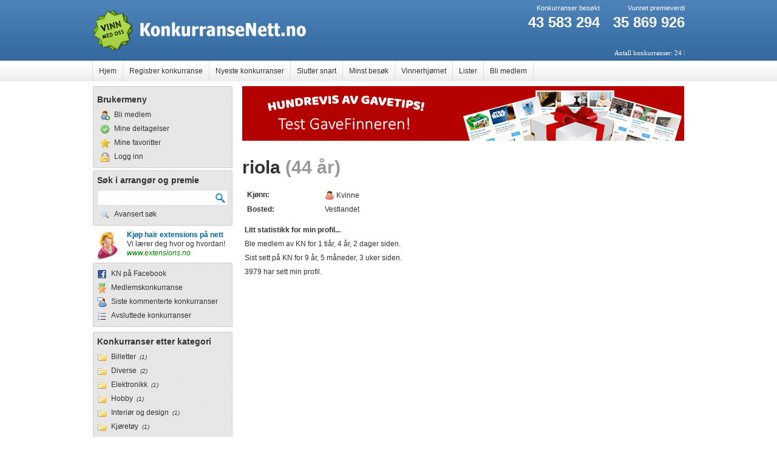

--- FILE ---
content_type: text/html; charset=utf-8
request_url: https://www.konkurransenett.no/bruker/riola
body_size: 3046
content:

<!DOCTYPE html PUBLIC "-//W3C//DTD XHTML 1.0 Strict//EN" "http://www.w3.org/TR/xhtml1/DTD/xhtml1-strict.dtd">
<html xmlns="http://www.w3.org/1999/xhtml" lang="en">
<head>
	<meta http-equiv="Content-Type" content="text/html; charset=iso-8859-1" />
	
	<title>&bull; 24 konkurranser - Vinn i konkurranse på nett med KonkurranseNett</title>
	
	<meta name="referrer" content="origin">
	
	<meta name="description" content="Konkurranser på Internett. Vinn i en konkurranse i oversikten som oppdateres hver dag." />
	<meta name="keywords" content="konkurranser, konkurranse, vinn, vinne, konkurransenett, oversikt, premie, vinner" />
	<meta property="og:title" content="Konkurranser på Internett" />
	<meta property="og:image" content="https://www.konkurransenett.no/images/shareimg.jpg"/>
	
	<link rel="shortcut icon" href="https://www.konkurransenett.no/favicon.gif" type="image/gif" />
	<link rel="icon" href="https://www.konkurransenett.no/favicon.gif" type="image/gif" /> 

	<link rel="stylesheet" type="text/css" media="all" href="https://www.konkurransenett.no/reset.css" />
	<link rel="stylesheet" type="text/css" media="all" href="https://www.konkurransenett.no/stylesheet.css?v=3" />
	
	<script type="text/javascript" src="https://www.konkurransenett.no/scripts/jquery-1.2.3.pack.js"></script>
	
	<script type="text/javascript" src="https://www.konkurransenett.no/scripts/global.js"></script>
	
  
</head>
<body>



<div id="wrap">
	<div id="header">
		
<div style="position:absolute;top:6px;right:0px;text-align:right;width:600px;">
  <div id="teaseritemwrap">
    
    <div class="teaseritem">
      Vunnet premieverdi<br />
	<div class="teaser-tall">35 869 926</div>
    </div>
    <div class="teaseritem">
      Konkurranser besøkt<br />
	<div class="teaser-tall">43 583 294</div>
    </div>
  </div>
</div>

    <a href="https://www.konkurransenett.no/"><img id="logo" src="https://www.konkurransenett.no/images/logo.png" /></a>	
		<div id="statsCompetitions"></div>
		<div id="statsUsers">Antall konkurranser: 24 <span style="color: #d0d0d0;"> | </span> </div>
	</div><!--header-->
	<div id="main">
	<div id="hmeny"> 
    
		<ul class="hmeny">
		<li>
		  <a href="https://www.konkurransenett.no/" >
		  <span> Hjem</span></a>
		</li>
		<li>
		  <a href="https://www.konkurransenett.no/side/tips-om-konkurranse" >
		  <span> Registrer konkurranse</span></a>
		</li>
		<li>
		  <a href="https://www.konkurransenett.no/side/nyeste-konkurranser" >
		  <span> Nyeste konkurranser</span></a>
		</li>
		<li>
		  <a href="https://www.konkurransenett.no/side/slutter-snart" >
		  <span> Slutter snart</span></a>
		</li>
		<li>
		  <a href="https://www.konkurransenett.no/side/minst-besok" >
		  <span> Minst besøk</span></a>
		</li>
		<li>
		  <a href="https://www.konkurransenett.no/side/vinnerhjornet" >
		  <span> Vinnerhjørnet</span></a>
		</li>
		<li>
      <a href="#"><span>Lister</span></a>
      <ul>
        <li><a href="https://www.konkurransenett.no/sok/p%E5ske">Påskekonkurranser</a></li>
        <li><a href="https://www.konkurransenett.no/sok/daglig">Daglige konkurranser</a></li>
        <li><a href="https://www.konkurransenett.no/sok/ukentlig">Ukentlige konkurranser</a></li>
        <li><a href="https://www.konkurransenett.no/sok/m%E5nedlig">Månedlige konkurranser</a></li>
      </ul>
		</li>
		
		<li class="uthevet">
		  <a href="https://www.konkurransenett.no/side/bli-medlem">
		  <span> Bli medlem</span></a>
		</li>
		 
		</ul>  
	</div><!--hmeny-->
			
		<div id="content">
		
    <div id="hiddenModalContent" style="display:none">
      Du er ikke medlem
    </div>
    
  <div class="ad728x90">
    <a href="//www.konkurransenett.no/aklikk.php?id=1487" target="_blank"><img src="https://www.allegaver.no/bannere/ag_728x90.png" alt="Annonse 1487" /></a>
  </div>
  
				
				<div class="contentbox">
				
				<h1 style="display:block;font-size:30px;">riola <span style="color:#999">(44 år)</span></h1>
				
				
				
				
				<table class="skjema">
					<tr>
						<td width="600px" valign="top">
							<table>
							
									<tr>
										<td width="120px">
											<b>Kjønn:</b>
										</td>
										<td>
											<img src="https://www.konkurransenett.no/images/ikon-Kvinne.gif" alt="Kvinne" style="vertical-align:bottom;" /> Kvinne
										</td>
									</tr>
								
								<tr>
									<td>
										<b>Bosted:</b>
									</td>
									<td>
										Vestlandet
									</td>
								</tr>

								
							</table>
							<br />
							<b>Litt statistikk for min profil...</b>
							<tr>
								<td colspan="2">
									Ble medlem av KN for 
									1 tiår, 4 år, 2 dager siden.
								</td>
							</tr>
							<tr>
								<td colspan="2">
								
									Sist sett på KN for
									9 år, 5 måneder, 3 uker siden.
								</td>
							</tr>
							<tr>
								<td colspan="2">
									3979 har sett min profil.
								</td>
							</tr>

							</table>
						</td>
						<td width="125px" valign="top" align="right">
					
								</td>
							</tr>
						</table>
					</div>
			


		</div><!--content-->
		
		<div id="left">
			<div class="leftbox" style="padding-top:12px;margin-bottom:4px;">
				
					<h3>Brukermeny</h3>
						<div class="vmenybox">	
							<ul class="vmeny">
								<li class="vmeny_bli-medlem">
								  <a href="https://www.konkurransenett.no/side/bli-medlem">
								  <span> Bli medlem</span></a>
								</li>
								<li class="vmeny_vant-jeg">
								  <a href="https://www.konkurransenett.no/side/mine-deltagelser">
								  <span> Mine deltagelser</span></a>
								</li>
								<li class="vmeny_mine-favoritter">
								  <a href="https://www.konkurransenett.no/side/mine-favoritter">
								  <span> Mine favoritter</span></a>
								</li>
								<li class="vmeny_logget-ut">
								  <a href="https://www.konkurransenett.no/side/logg-inn">
								  <span> Logg inn</span></a>
								</li>
							</ul>
						</div>
					
			</div>
			
			
			
     
			<div class="leftbox">
				<form name="sok" method="post" action="">
					
					<h3>Søk i arrangør og premie</h3>
					<div id="search">
					<input class="liten" id="sok" name="sokeord" type="text" size="22%" /><input type="submit" name="sok" class="submit soksubmit" value="SØK" />
					</div>
					<div class="vmenybox" style="padding-top:3px;">	
						<ul class="vmeny">
							<li class="vmeny_sok">
							  <a href="https://www.konkurransenett.no/side/avansert-sok">
							  <span> Avansert søk</span></a>
							</li>
						</ul>
					</div>
				</form>
			</div>
			
<div style="margin-bottom:8px;font-size:12px;">
  <a href="https://www.extensions.no" target="_blank">
    <img src="//www.konkurransenett.no/images/banner_ex_50x50.jpg" style="float:left; margin-right:6px;"/>
  </a>
  <b><a href="https://www.extensions.no" target="_blank">Kjøp hair extensions på nett</a></b><br />
  Vi lærer deg hvor og hvordan!<br />
  <i><a style="color:green;" href="https://www.extensions.no" target="_blank">www.extensions.no</a></i>
</div>

      <div class="leftbox">
        <div class="verticalMenu">
          <a target="_blank" rel="nofollow" href="https://www.facebook.com/Konkurranser" style="background-image:url(//www.konkurransenett.no/images/ikoner/facebook.png);">KN på Facebook</a>
          <a href="//www.konkurransenett.no/side/medlemskonkurranse" class="menuContest">Medlemskonkurranse</a>
          <a href="//www.konkurransenett.no/side/kommentarer" class="menuComment">Siste kommenterte konkurranser</a>
          <a href="https://www.konkurransenett.no/side/avsluttede-konkurranser" class="menuList">Avsluttede konkurranser</a>
        </div>
			</div>	
			
			<div class="leftbox">
				<h3>Konkurranser etter kategori</h3>
				
				<div class="verticalMenu">
          
                <a href="https://www.konkurransenett.no/konkurranser/Billetter" class="">
                  <span> Billetter &nbsp;<i style="font-size:10px;">(1)</i></span>
                </a>
              
                <a href="https://www.konkurransenett.no/konkurranser/Diverse" class="">
                  <span> Diverse &nbsp;<i style="font-size:10px;">(2)</i></span>
                </a>
              
                <a href="https://www.konkurransenett.no/konkurranser/Elektronikk" class="">
                  <span> Elektronikk &nbsp;<i style="font-size:10px;">(1)</i></span>
                </a>
              
                <a href="https://www.konkurransenett.no/konkurranser/hobby" class="">
                  <span> Hobby &nbsp;<i style="font-size:10px;">(1)</i></span>
                </a>
              
                <a href="https://www.konkurransenett.no/konkurranser/interior-og-design" class="">
                  <span> Interiør og design &nbsp;<i style="font-size:10px;">(1)</i></span>
                </a>
              
                <a href="https://www.konkurransenett.no/konkurranser/Kjoeretoey" class="">
                  <span> Kjøretøy &nbsp;<i style="font-size:10px;">(1)</i></span>
                </a>
              
                <a href="https://www.konkurransenett.no/konkurranser/Lesestoff" class="">
                  <span> Lesestoff &nbsp;<i style="font-size:10px;">(1)</i></span>
                </a>
              
                <a href="https://www.konkurransenett.no/konkurranser/Penger-og-gavekort" class="">
                  <span> Penger og gavekort &nbsp;<i style="font-size:10px;">(15)</i></span>
                </a>
              
                <a href="https://www.konkurransenett.no/konkurranser/Sport" class="">
                  <span> Sport &nbsp;<i style="font-size:10px;">(1)</i></span>
                </a>
              
          <a href="https://www.konkurransenett.no/side/alle-konkurranser" class="menuList">Alle konkurranser</a>
          
        </div>
			</div><!--leftbox-->
			
			<div class="leftbox">
			<h3>Konkurranser etter type</h3>
        <div class="verticalMenu">
          
              <a href="https://www.konkurransenett.no/type/spm" class="">
                <span> Svar på spørsmål &nbsp;<i style="font-size:10px;">(13 stk.)</i></span>
              </a>
            
              <a href="https://www.konkurransenett.no/type/instagram" class="">
                <span> Instagram-konkurranse &nbsp;<i style="font-size:10px;">(8 stk.)</i></span>
              </a>
            
              <a href="https://www.konkurransenett.no/type/nyhetsbrev" class="">
                <span> Meld deg på nyhetsbrev &nbsp;<i style="font-size:10px;">(2 stk.)</i></span>
              </a>
            
              <a href="https://www.konkurransenett.no/type/foto/video" class="">
                <span> Send inn foto eller video &nbsp;<i style="font-size:10px;">(1 stk.)</i></span>
              </a>
            
        </div>
      </div><!--leftbox-->
      
			<div class="leftbox">
				<h3>Infosenter</h3>
				<div class="vmenybox">	
					<ul class="vmeny">
						<li class="vmeny_kontakt">
						  <a href="https://www.konkurransenett.no/side/kontakt">
						  <span> Kontakt oss</span></a>
						</li>
					</ul>
				</div>
			</div><!--leftbox-->
						
			<div class="leftbox">
				<h3>Verdt å besøke</h3>
				<div class="verticalMenu">
						
							<a href="http://www.adventskalendere.no" target="_blank" class="menuLink">Adventskalender på nett</a>
							<a href="http://www.allejulekalendere.no" target="_blank" class="menuLink">Julekalender</a>
							<a href="http://www.allekonkurranser.no" target="_blank" class="menuLink">Konkurranser</a>
							<a href="https://www.allegaver.no/kategori/opplevelse" target="_blank" class="menuLink">Opplevelsesgaver</a>
						<a href="https://www.konkurransenett.no/side/linkpartnere">Se flere linker...</a>
				</div>
      </div><!--leftbox-->

		</div><!--left-->
		
	</div><!--main-->

	<div id="footer">
		<div style="float:right">
			<a href="//www.konkurransenett.no/rss.php"><img src="https://www.konkurransenett.no/images/ikon-rss.gif" /></a>
		</div>
		©2005-2026 <a href="http://www.bjut.no" target="_blank">Bjørnstad Utvikling</a> | 
		<a href="https://www.konkurransenett.no/side/om" rel="nofollow">Om KonkurranseNett.no</a> |
		<a href="https://www.konkurransenett.no/side/ansvarsrammer" rel="nofollow">Vilkår for bruk</a> |
		<a href="http://www.bjut.no/personvern.html" rel="nofollow" target="_blank">Personvern</a> |
		<a href="https://www.konkurransenett.no/side/cookies" rel="nofollow">Om cookies</a> |
		<a href="https://www.konkurransenett.no/side/kontakt" rel="nofollow">Kontakt oss</a>
	</div><!--footer-->


</div><!--wrap-->

</body>
</html>


--- FILE ---
content_type: text/css
request_url: https://www.konkurransenett.no/stylesheet.css?v=3
body_size: 3897
content:
body{
	margin:0px;
	background-image:url(images/top_bg.png);
	background-repeat:repeat-x;
	font-family:arial, verdana;
	font-size:12px;
	line-height:1.3em;
	color:#333;
}

div#wrap{
	width:976px;
	margin:auto;
	position:relative;
}

div#header{
	width:976px;
	height:100px;
	position:relative;
	font-family:verdana;
	font-size:11px;
}

#logo{
	position:absolute;
	top:15px;
}
#statsCompetitions
{
  position:absolute; 
  top:80px; 
  left:0px; 
  color:#fff;
}
#statsUsers
{
  position:absolute; 
  top:80px; 
  right:0px; 
  color:#fff;
}


#teaseritemwrap{
  height:60px;
}

.teaseritem{
  width:140px;
  height:60px;
  float:right;
  color:#fff;
  font-family:Arial;
}

.teaser-tall{
	font-size:24px;
	font-weight:bold;
	padding-top:3px;
	line-height:26px;
}  

div#stats{
	position:absolute;
	top: 15px;
	right:0px;
	border:1px solid #999;
	padding:10px;
	width:200px;
	background-color:#efefef;
	font-size:12px;
	z-index:1000;
}

div#main{
	width:976px;
	overflow:hidden;
}

div#content{
	width: 729px;
	float:right;
}

/*
div#left{
	width:218px;
	padding-left:6px;
	padding-right:6px;
	float:left;
	background-color: #e5e5e5;
	border:1px solid #DEDEDE;
	margin-top:8px;
	background-image:url(/img/bgr.gif);
}
div.leftbox{
	width:216px; 
	overflow:hidden;
	padding-top:8px;
	border-bottom:1px solid #CCCCCC;
	padding-bottom:15px;
	margin-bottom:15px;
}
*/
div#left
{
  width:232px;
  margin-top:8px;
  float:left;
  overflow:hidden;
  padding-left:1px;
}
div.leftbox
{
	display:block;
	width:216px;
	background-image:url(/img/bgr.gif);
	padding:6px;
	border:1px solid #ccc;
	margin-bottom:8px;
	border-radius:2px 2px;
}
div.leftboxOpen
{
 	display:block;
	width:232px;
	margin-bottom:8px; 
}



div.nokkeltall{
	color:#C42915;
	text-align:right;
	font-weight:bold;
	font-size:18px;
	padding-top:3px;
	padding-bottom:6px;
	font-family:trebuchet ms;
	width:200px;
}

ul.menu{
	background:transparent url(style-classic/ico-bullet.gif) no-repeat scroll left center !important;
}

img#knapp img{
	border:1px solid #fff;
}
div#knapp img:hover{
	border:1px solid #ccc;
}

.soksubmit{
	border:1px solid #ddd;
	background-color:#eee;
	height:22px;
	vertical-align:bottom;
}

div.intro-noborder{
	width:728px;
	font-size:14px;
	margin-top:8px;
	margin-bottom:8px;
	overflow:hidden;
}

div.intro{
	padding-left:6px;
	padding-right:6px;
	width:714px;
	
	font-size:13px;
	line-height:18px;
	margin-top:8px;
	margin-bottom:8px;
	overflow:hidden;
	
	background-color: #E6E6E6;
  background-image: url(images/fade-2.png);
  background-position: center center;

	border:1px solid #ddd;
	
	padding-bottom:10px;
}

div.ad728x90{
	float:clear;
	width:728px;
	height:90px;
	margin-top:8px;
	margin-bottom:16px;
	overflow:hidden;
}



div.contentbox{
	width:728px;
	padding-top:6px;
	padding-bottom:18px;
}



div.contentbox img{
	vertical-align:bottom;
}


table.konkliste{
	margin-top:8px;
	margin-bottom:8px;
	border:1px solid #f0f0f0;
}

table.konkliste tr
{
  background-color:#fff;
}
table.konkliste tr.zebra
{
  background-color:#f7f7f7;
}
table.konkliste tr.sponset
{
  background:none repeat-x scroll 0 -25px #FFCC00 !important; /*FFB32F*/
}

table.disableAlternatingRows
{
  border:none;
}
table.disableAlternatingRows tr
{
  background-image:none;
  border-top:1px solid #f2f2f2;
}

table.konkliste td{
	padding-top:6px;
	padding-bottom:6px;
	border-top:1px solid #f0f0f0;
}

table.konkliste a:visited{
	color:#777;
}

table.konkliste a:hover{
	text-decoration: underline;
	color:#26B2F2;
}

.kommentarlink
{
  font-weight:bold;
}

.kommentarlink:visited{
	color:#999 !important;
}

tr.even{
	background-color:#F0F0F0;
}
tr.even:hover, tr.odd:hover{
	background-color:#DEDEDE;
}

th.header{   
  font-weight: bold; 
  color:#333;
  background-color:#c5dd7b;
  padding-top:6px;
	padding-bottom:6px;
	text-indent:4px;
}

table.skjema{
	padding-top:12px;
}

table.skjema td{
	padding:4px;
	vertical-align:top;
}


div.feilmelding{
	padding-left:14px;
	padding-top:12px;
	padding-right:12px;
	padding-bottom:12px;
	display:block;
	border:1px solid #c00;
	background-color:#f99;
	line-height:16px;
}

div.suksess{
	padding-left:14px;
	padding-top:12px;
	padding-right:12px;
	padding-bottom:12px;
	display:block;
	border:1px solid #3c3;
	background-color:#9f9;
	line-height:16px;
}

div.info{
	padding-left:14px;
	padding-top:12px;
	padding-right:12px;
	padding-bottom:12px;
	display:block;
	border:1px solid #6699ff;
	background-color:#99ccff;
	line-height:16px;
}

div.feilmelding li{
	padding-left:10px;
}

div#footer{
	float:clear;
	width:976px;
	margin-top:8px;
	border-top:1px solid #ccc;
	padding-top:6px;
	padding-bottom:6px;
	border-bottom:1px solid #ccc;
	margin-bottom:40px;
	color:#999;
}



.vb{
	vertical-align:bottom;
}

a{
	text-decoration:none;
	color:#069;
}

a:hover
{
  text-decoration:underline;
  color:#26B2F2;
}

a.nolink{
	text-decoration:none !important;
	color:#000 !important;
}

a.plain{
	text-decoration:none !important;
	color:#069 !important;
}

h1{
	font-family:arial;
	font-size:21px;
	margin-top:10px;
	margin-bottom:6px;
	font-weight:bold;
	line-height:24px;
}

h2{
	font-family:arial;
	font-size:17px;
	margin-top:0px;
	margin-bottom:6px;
	font-weight:bold;
}

h3{
	font-family:arial;
	font-size:14px;
	padding-top:2px;
	margin-bottom:6px;
	font-weight:bold;
}

.debug{
	position:absolute;
	right:0px;
	background-color:red;
	padding:10px;
	margin-top:20px;
}

#kommentarskjema
{
  width:710px;
  padding:8px;
  background-color:#efefef;
  border:1px solid #dedede;
  margin-top:4px;
  margin-bottom:4px;
}
#kommentarskjema table
{
  width:704px;
  margin-top:10px;
}
#kommentarskjema td
{
  padding:4px;
}
.oblig
{
  color:red;
}
.kommentar
{
  display:block;
  margin-bottom:16px;
  padding:8px;
  padding-top:16px;
  padding-left:24px;
  border-top:1px solid #ddd;
  background:url(/images/user_comment.png) no-repeat left center;
  position:relative;
}
.kommentar .edit
{
  position:absolute;
  top:8px;
  right:0px;
  color:red;
}
.kommentartype1
{
  background:url(/images/konkurransesvar.png) no-repeat left center;
}
.kommentartype2
{
  background:url(/images/vinnerliste.png) no-repeat left center;
}

.oddKommentar
{
  /*background-color:#C7EDFF;
  border:1px solid #D3DEE8;*/
}

/*VisKonk*/

#visKonk
{
  display:block;
  margin-top:8px;
  position:relative;
  padding-top:100px;
  background-position:0px 100px;
}

#visKonk h1
{
  background:url(/images/body-bg.gif) repeat-x top center;
  position:absolute;
  left:0px;
  top:-10px;
  width:707px;
  height:40px;
  padding:10px;
  line-height:40px;
  color:#fff;
}
#visKonk h1 a
{
  color:#fff;
  font-weight:bold;
}
#visKonk #arrangor
{
  background:url(/images/body-bg.gif) repeat-x 0px -140px;
  position:absolute;
  left:0px;
  top:60px;
  width:707px;
  height:20px;
  padding:10px;
  line-height:20px;
  border-bottom:1px solid #ddd;
}

/*
.visKonkHeading h1 a
{
  font-size:26px;
  color:#069;
}
*/
a#goKonk
{
  display:block;
  width:320px;
  height:60px;
  background:url(/images/go.png) no-repeat top left;
  margin-top:20px;
  border:1px solid #999;
}
a#goKonk:hover
{
  background:url(/images/go.png) no-repeat bottom left;
}

#visKonkInfo
{
  display:block;
  clear:both;
  padding-top:20px;
  position:relative;
}

.konkKnapp a:hover
{
  text-decoration:underline;
}

#visKonkAd
{
  float:right;
  position:absolute;
  right:0px;
  top:-70px;
}

#visKonkData td
{
    padding-right:8px;
}


/* Top Ads */
#topAds
{
  display:block;
  overflow:hidden;
  width:976px;
  height:152px;
  margin-top:10px;
  background: url(images/annonser.png) no-repeat 768px 2px;
}
#topAds #ad768x150
{
  width:768px;
  height:150px;
  overflow:hidden;
  float:left;
  border:1px solid #ccc;
}
#topAds #ad180x150
{
  width:180px;
  height:150px;
  overflow:hidden;
  float:left;
  margin-left:23px;
  border:1px solid #ccc;
}

/* Mide sider */
.box1 
{
  background:#E6E6E6  url(images/fade-2.png) repeat-x left top;
  border: 1px solid #DDDDDD;
  margin-bottom: 10px;
  /*text-shadow: 0 1px 0 #FFFFFF;*/
  display:block;
  padding:10px;
}
.actionbox 
{
  display:block;
  background: url(images/edit.png) no-repeat scroll 15px 50% #FFFDCA;
  border: 1px solid #D9D9D9;
  margin-top: 10px;
  padding: 5px 20px 5px 45px;
  text-align: left;
}
.box1 ul
{
  padding:10px;
  margin-left:10px;
  list-style:disc outside;
}

.ikon
{
  vertical-align:bottom;
}

/* Tabell */
table.tabell
{
  border-collapse:collapse;
  
}
table.tabell th
{
  font-weight:bold;
}
table.tabell th,
table.tabell td
{
  padding:4px;
  background:#E6E6E6 url(images/fade-2.png) repeat-x left top;
  border: 1px solid #ccc;
}

input[type="text"], input[type="password"], select, textarea {
    background: url(img/input_bg.png) repeat-x scroll center top #FFFFFF;
    border: 1px solid #CCCCCC;
    font-family: "Segoe UI",Arial;
    font-size: 12px;
    padding: 2px;
}

/* search */
#search {
    background: none repeat scroll 0 0 #FFFFFF;
    border: 1px solid #DDDDDD;
    border-radius: 4px 4px 4px 4px;
    height: 24px;
    margin-top: 8px;
    display:block;
    transition: box-shadow 500ms ease 0s;
}
#search:hover{
    box-shadow: 0 0 5px #CCCCCC inset;
}

#search #sok {
    background: none repeat scroll 0 0 transparent;
    border: 0 none;
    float: left;
    height: 20px;
    padding: 2px;
    padding-left:4px;
    padding-right:4px;
    width: 180px;
    
}
#search .submit {
    background: url(images/search.png) repeat scroll center top transparent;
    border: 0 none;
    color: transparent;
    float: right;
    height: 24px;
    width: 24px;
}
#search .submit:hover {
    background-position: center -26px;
    cursor: pointer;
}


/* menus */
#hmeny{
  width:973px;
  height:34px;
  border-left:1px solid #dedede;
  position:relative;
}
#fbLike
{
  position:absolute;
  right:8px;
  top:7px;
}

#hmeny img{
  vertical-align:bottom;
}

ul.hmeny{
  margin:0pt;
  padding:0pt;
  clear:left;
  float:left;
  font-size:12px;
  font-family:arial;
  width:100%;
}

.hmeny li{
  float:left;
  line-height:34px;!important;
}

.hmeny li a{
  border-right:1px solid #dedede;
  float:left;
  font-weight:normal;
  line-height:34px;
  text-decoration:none;
  padding-left:10px;
  padding-right:10px;
  padding-top:0px;
  color:#333;
}

.hmeny li a:hover{
  color:#FFF;
  background-color:#356aa0;
  background-image:none;
}
.hmeny li a.current
{
  font-weight:bold;
}

div.vmenybox{
	margin-left:0px;
	width:220px;
	overflow:hidden;
}
ul.vmeny{
	margin:0px;
	padding:0px;
	clear:left;
	float:left;
	font-size:12px;
	font-family:arial;
	width:100%;
}
.vmeny li{
	float:left;
	line-height:23px;
	list-style:none;
	width:100%;
	padding-left:5px;
}
.vmeny li a{
	float:left;
	font-weight:normal;
	text-decoration:none;
	padding-left:23px;
	padding-right:0px;
	padding-top:0px;
	color:#333;
	width:100%;
	background:transparent url(images/ikon-kategori.gif) no-repeat scroll left center !important;
}
.vmeny li:hover, li.vmeny_current{
	background-color:#ccc;
}
li.vmeny_sok a{
	background:url(images/ikon-sok.gif) no-repeat scroll left !important;
}
li.vmeny_kontakt a{
	background:url(images/ikon-kontakt.gif) no-repeat scroll left !important;
}
li.vmeny_stat a{
	background:url(images/ikon-stat.gif) no-repeat scroll left !important;
}
li.vmeny_info a{
	background:url(images/ikon-info.gif) no-repeat scroll left !important;
}
li.vmeny_admin a{
	background:url(images/ikon-nokkel.gif) no-repeat scroll left !important;
}
li.vmeny_logget-inn a{
	background:url(images/ikon-logget-inn.gif) no-repeat scroll left !important;
}
li.vmeny_logget-ut a{
	background:url(images/ikon-logget-ut.gif) no-repeat scroll left !important;
}
li.vmeny_bli-medlem a{
	background:url(images/ikon-bruker-ny.gif) no-repeat scroll left !important;
}
li.vmeny_mine-sider a{
	background:url(images/ikon-mine-sider.gif) no-repeat scroll left !important;
}
li.vmeny_vant-jeg a{
	background:url(images/ikon-deltatt.gif) no-repeat scroll left !important;
}
li.vmeny_mine-favoritter a{
	background:url(images/ikon-favoritt.gif) no-repeat scroll left !important;
}
li.vmeny_tips-en-venn a{
	background:url(images/ikon-tips-en-venn.gif) no-repeat scroll left !important;
}
.verticalMenu a
{
  display:block;
  padding-left:23px;
  color:#333;
  line-height:23px;
  background-repeat:no-repeat;
  background-position: left center;
  background-image:url(images/ikon-kategori.gif);
}
.verticalMenu a:hover, .verticalMenu a.current
{
	background-color:#ccc;
	text-decoration:none;
}
.verticalMenu a.menuComment{
	background-image:url(images/diskusjon.png);
}
.verticalMenu a.menuList{
	background-image:url(images/ikon-liste.gif);
}
.verticalMenu a.menuLink{
	background-image:url(images/ikon-link.gif);
}
.verticalMenu a.menuContest{
	background-image:url(images/medlemskonk.png);
}


/* Sidebar */
#sidebar{position:absolute;top:145px;right:-10px;}
#sidebarAd{width:160px;height:600px;position:absolute;}

.roller
{
  display:block;
  background: #FFF6BF url(/images/ikon-varsel.png) no-repeat 8px center;
  border: 1px dashed #DDDDDD;
  height:30px;
  line-height:30px;
  padding-left:30px;
  margin-top:0px;
  margin-bottom:10px;
}

/* jul */
.giftBox
{
  display:block;
  width:358px;
  float:left;
  margin-top:10px;
  margin-bottom:10px;
  padding-top:10px;
  padding-bottom:10px;
  overflow:hidden;
  text-align:center;
  background-color:#97101d;
  border:1px solid #75000c;
  border-radius:2px 2px;
  color:#fff;
  margin-right:7px;
  background:#fff url(/images/frontad_bg1.png) repeat top center;
}
.gift
{
  border: 1px solid #75000c;
  border-radius:5px 5px 5px 5px;
  color:#369 !important;
  text-decoration:none;
  font-family:arial;
  display:inline-block;
  font-size: 11px;
  margin-top: 4px;
  padding: 0px;
  padding-left:22px;
  padding-right:4px;
  line-height:20px;
  background:#FFF6BF url(/images/gift.png) no-repeat 3px center;
}

.voucherBox
{
  display:block;
  width:358px;
  float:left;
  margin-top:10px;
  margin-bottom:10px;
  padding-top:10px;
  padding-bottom:10px;
  overflow:hidden;
  text-align:center;
  background-color:#f5fafe;
  border:1px solid #0b80b6;
  border-radius:2px 2px;
  background:#fff url(/images/frontad_bg2.png) repeat top center;
}
.voucher
{
  border: 1px solid #0b80b6;
  border-radius:5px 5px 5px 5px;
  color:#369 !important;
  text-decoration:none;
  font-family:arial;
  display:inline-block;
  font-size: 11px;
  margin-top: 4px;
  padding: 0px;
  padding-left:22px;
  padding-right:4px;
  line-height:20px;
  background:#FFF6BF url(/images/tag_blue.png) no-repeat 3px center;
}
.voucher:hover
{
  text-decoration:underline;
}

.giftBox a, .voucherBox a
{
  color:#fff;
}

/* DD Menu */
.hmeny
{
	margin: 0;
	/*line-height: 100%;*/
}
.hmeny li
{
	margin: 0 0px;
	padding: 0 0 0px;
	float: left;
	position: relative;
	list-style: none;
}


/* main level link */
.hmeny a
{
}

.hmeny ul a
{
	color: #fff !important;
}

/* main level link hover */
.hmeny .current a, .hmeny li:hover > a
{
	background-color: #356AA0;
	color:#fff;
}

/* sub levels link hover */
#hmeny ul ul li a, #hmeny ul ul li:hover a
{
	background: none;
	border: none;
	color: #fff !important;
}
.hmeny ul a:hover
{
	background-color: #454545;
}

/* dropdown */
.hmeny li:hover > ul
{
	display: block;
}

/* level 2 list */
.hmeny ul
{
	display: none;
	margin: 0;
	padding: 0;
	position: absolute;
	top: 34px;
	left: 0px;
	background-color: #356AA0;
	z-index: 100;
	
	white-space:nowrap;
}
.hmeny ul li
{
	float: none !important;
	margin: 0;
}

.hmeny ul a
{
	font-weight: normal;
	display:block;
	width:160px;
}

/* level 3+ list */
.hmeny ul ul
{
	left: 200px;
	top: 3px;
}

/* clearfix */
.hmeny:after
{
	content: ".";
	display: block;
	clear: both;
	visibility: hidden;
	line-height: 0;
	height: 0;
}
.hmeny
{
	display: inline-block;
}
html[xmlns] .hmeny
{
	display: block;
}

* html .hmeny
{
	height: 1%;
}

/*current*/
/*
.hasChildren
{
	background: url(/Images/ddcurrent.png) no-repeat right center !important;
	display:block !important;
}
*/

.fbshare
{
  display:inline-block;
  margin-top:10px;
  margin-bottom:10px;
  line-height:36px;
  color:#fff;
  background-color:#0064b4;
  font-size:14px;
  padding-left:46px;
  padding-right:16px;
  position:relative;
}
.fbshare:hover
{
  background-color:#03487f;
  text-decoration:none;
}
.fbshare span
{
  display:inline-block;
  background-image: url(/img/fbshare.png);
  background-repeat:no-repeat;
  background-position:center center;
  background-size: 60%;
  width:36px;
  height:36px;
  position:absolute;
  left:0px;
  top:0px;
  background-color:#03487f;
}

--- FILE ---
content_type: text/javascript
request_url: https://www.konkurransenett.no/scripts/global.js
body_size: 136
content:
//Scroller
var activeRollItemCounter = 1;


$(document).ready(function() {
  var numItems = $('.rollItem').length;
  newsInterval = window.setInterval('autoRoll('+numItems+')',7000);
});

function autoRoll(numItems){
  $(".rollItem").hide("slow");
  activeRollItemCounter = activeRollItemCounter + 1;
  $("div#rollerItem-"+activeRollItemCounter).show("slow");
  
  if(activeRollItemCounter == numItems)
  {
    activeRollItemCounter = 0;
  }
}
